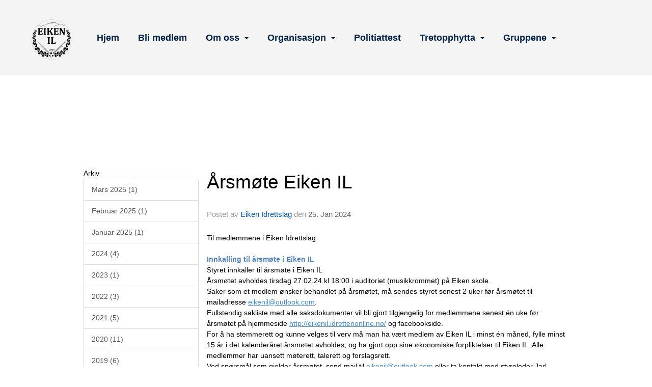

--- FILE ---
content_type: text/html
request_url: https://eikenil.idrettenonline.no/next/blog/post/228347/arsmote-eiken-il?ispage=false
body_size: 85624
content:

<!DOCTYPE html>
<html lang="no">
<head>
    <meta charset="utf-8" />
    <meta name="viewport" content="width=device-width, initial-scale=1.0" />
    
    <title>&#xC5;rsm&#xF8;te Eiken IL</title>
    <link rel="shortcut icon" href="/next/files/favicon/200000195/5526/2024/12/16/d5e0b233-5554-44d7-a05b-a098e3b12640.png" type="image/x-icon" />
<script>
    (function () {
        var site = {"site":{"siteId":5526,"nifOrgSyncActive":false,"orgId":24072,"federationId":0,"applicationId":200000195,"applicationLogo":"https://cdn-bloc.no/background/200000195/394/2018/10/9/idrettenonline-logo.png","siteProfileUserId":1103062122,"siteProfileUserName":"Eiken Idrettslag","sitename":"Eiken Idrettslag","domain":"eikenil.idrettenonline.no","mainSite":{"siteId":5526,"nifOrgSyncActive":false,"orgId":24072,"federationId":0,"applicationId":200000195,"applicationLogo":null,"siteProfileUserId":1103062122,"siteProfileUserName":"Eiken Idrettslag","sitename":"Eiken Idrettslag","domain":"eikenil.idrettenonline.no","mainSite":null}},"mininetwork":{"siteId":5526,"miniNetworkId":0,"miniNetworkTitle":"","domain":"eikenil.idrettenonline.no","userId":1103062122,"mainSiteId":0,"siteIdForMemberDetails":0,"siteIdForEconomy":0},"isoCode":"nb-no","updateTime":"2026-01-19T00:02:57.1513254+01:00","dateFormat":"dd.mm.yy","webApiEndpoint":"https://webapi.webfarm3.bloc.no"};
        var siteContext = {"site":{"siteId":5526,"nifOrgSyncActive":false,"orgId":24072,"federationId":0,"applicationId":200000195,"applicationLogo":"https://cdn-bloc.no/background/200000195/394/2018/10/9/idrettenonline-logo.png","siteProfileUserId":1103062122,"siteProfileUserName":"Eiken Idrettslag","sitename":"Eiken Idrettslag","domain":"eikenil.idrettenonline.no","mainSite":{"siteId":5526,"nifOrgSyncActive":false,"orgId":24072,"federationId":0,"applicationId":200000195,"applicationLogo":null,"siteProfileUserId":1103062122,"siteProfileUserName":"Eiken Idrettslag","sitename":"Eiken Idrettslag","domain":"eikenil.idrettenonline.no","mainSite":null}},"mininetwork":{"siteId":5526,"miniNetworkId":0,"miniNetworkTitle":"","domain":"eikenil.idrettenonline.no","userId":1103062122,"mainSiteId":0,"siteIdForMemberDetails":0,"siteIdForEconomy":0},"isoCode":"nb-no","updateTime":"2026-01-19T00:02:57.1513254+01:00","dateFormat":"dd.mm.yy","webApiEndpoint":"https://webapi.webfarm3.bloc.no"};
        var userContext = {"mainProfile":{"userId":0,"guid":"","username":"","firstname":"","lastname":"","sex":0,"image":"","profileTypeId":0,"ParentUserId":null,"isPrimaryAccount":false},"currentProfile":{"userId":0,"guid":"","username":"","firstname":"","lastname":"","sex":0,"image":"","profileTypeId":0,"ParentUserId":null,"isPrimaryAccount":false},"accountId":0,"email":"","isWebmaster":false,"isPublisher":false,"isDevAdmin":false,"isNetworkAdmin":false,"updateTime":"2026-01-19T00:02:57.1513672+01:00"};
        var themeCollectionContext = {"id":0,"name":null,"thumbnail":null,"header":{"id":0,"lastModified":"2024-12-16T11:21:47.2862084Z","title":null,"favIcon":"/next/files/favicon/200000195/5526/2024/12/16/d5e0b233-5554-44d7-a05b-a098e3b12640.png","siteId":0,"image":null,"updateTime":"0001-01-01T00:00:00","css":"","creator":null,"isPublic":false,"about":null},"logo":{"lastModified":"2024-12-16T12:03:11.1368982Z","fileName":"","uploadTime":"2023-01-26T13:39:12.1923377+01:00","imageWidth":959,"imageHeight":959,"logoTopPosition":0,"logoLeftPosition":0,"logoMarginBottom":0,"logoCustomWidth":0,"logoCustomHeight":0,"containerHeight":959,"containerWidth":984,"logoVisibility":"always","disabled":false,"wrapperWidth":"984px","wrapperBackgroundColor":"","url":"/","wrapperMarginLeft":"0px","wrapperMarginRight":"0px","wrapperMarginTop":"0px","wrapperMarginBottom":"0px","wrapperBackgroundImage":"","wrapperBackgroundThemePosition":"","wrapperBackgroundThemeRepeat":"","wrapperBackgroundThemeFixedImage":"","wrapperBackgroundThemeSize":""},"background":{"id":0,"lastModified":"2024-12-16T11:11:32.6198401Z","categoryId":0,"title":null,"backgroundThemefile":"","backgroundThemeRepeat":"no-repeat","backgroundThemeColor":"rgb(255, 255, 255)","backgroundThemeFixedImage":"scroll","backgroundThemePosition":"center top","backgroundThemeSize":"auto"},"widgetAppearance":{"id":0,"lastModified":"2024-12-16T11:11:34.5425538Z","name":null,"enableWidgetAppearanceBorderRadius":false,"contentBorderColor":"#ffffff","contentFontColor":"#000000","contentBorderWidth":"0","contentBgColor":"#ffffff","paddingTop":"0px","paddingBottom":"0px","paddingLeft":"0px","paddingRight":"0px","wbgcolor":"rgba(255, 255, 255, 0)","wBoxedBorderColor":"#e7e7e7","wHeaderBgColor":"rgba(255, 255, 255, 0)","wBaseFontColor":"rgb(22, 22, 29)","wHeaderFontColor":"#000000","wHeaderTextAlign":"left","wCornerRadius":"0px","contentBorderRadius":"0px","wHeaderFontSize":"15px","wHeaderFontWeight":"bold","wHeaderFontFamily":"","wHeaderLinkColor":"#0054a6","wHeaderPadding":"8px","headerPaddingTop":"8px","headerPaddingRight":"8px","headerPaddingBottom":"8px","headerPaddingLeft":"8px","wContentPadding":"10px","contentPaddingTop":"10px","contentPaddingBottom":"10px","contentPaddingLeft":"10px","contentPaddingRight":"10px","wBoxedBorderWidth":"0","wBoxedBorderStyle":"none","wHeaderBorderWidth":"0","wHeaderBorderStyle":"none","wHeaderBorderColor":"#e7e7e7","wContentBorderWidth":"0","wContentBorderStyle":"none","wContentBorderColor":"#e7e7e7","siteLinkColor":"#0054a6","siteLinkHoverColor":"#0054a6","siteLinkActiveColor":"#0054a6","siteLinkVisitedColor":"#0054a6"},"font":{"lastModified":"2024-12-16T11:11:34.9186753Z","headingTextTransform":"none","headingFontColor":"rgb(0, 33, 68)","baseFontStyle":"normal","baseFontSize":"18px","baseFontFamily":"'Poppins', sans-serif;","baseFontColor":"rgb(22, 22, 29)","baseFontWeigthForJson":"normal","headingFontFamilyJson":"'Poppins', sans-serif;","headingFontStyleJson":"normal","headingFontWeightJson":"700","fontLineHeightJson":"1.5","headingLineHeight":"1.3","headingLetterSpacing":"","baseFontLetterSpacing":"normal"},"form":{"lastModified":"2024-12-16T11:11:37.0227507Z","enableFormControlBorderRadius":false,"smallFormControlBorderRadius":"3px","defaultFormControlBorderRadius":"4px","largeFormControlBorderRadius":"6px"},"navigation":{"lastModified":"2025-03-14T11:05:11.7325233Z","templateId":0,"height":"","fontWeight":"700","borderRadius":"0px 0px 0px 0px","borderTopLeftRadius":"0px","borderTopRightRadius":"0px","borderBottomRightRadius":"0px","borderBottomLeftRadius":"0px","submenuWidth":"200px","navOutherWidth":"100%","navInnerWidth":"1170px","width":"","logoImage":"https://cdn-bloc.no/background/200000195/5526/2025/3/14/logo_removebg_preview.png","mobileLogoImage":"","logoImageHeight":"88px","placementPosition":"belowLogoContainer","paddingLeft":"0px","paddingRight":"0px","paddingTop":"24px","paddingBottom":"24px","marginLeft":"16px","marginRight":"16px","marginTop":"40px","marginBottom":"40px","navOuterMarginTop":"0px","navOuterMarginRight":"0px","navOuterMarginBottom":"0px","navOuterMarginLeft":"0px","color":"","background":"rgb(244, 244, 244)","border":"rgba(255, 255, 255, 0)","linkColor":"rgb(0, 33, 68)","linkHoverColor":"rgb(115, 136, 143)","linkHoverBackground":"rgba(255, 255, 255, 0)","linkActiveColor":"rgb(115, 136, 143)","linkActiveBackground":"rgba(255, 255, 255, 0)","linkDisabledColor":"","linkDisabledBackground":"","brandColor":"","brandHoverColor":"","brandHoverBackground":"","brandText":"","brandVisibility":"always","brandUrl":"","brandMargins":"30px 0px 30px 0px","mobileBrandMargins":"8px 8px 8px 8px","toggleHoverBackground":"","toggleIconBarBackground":"","toggleBorderColor":"","alwaysUseToggler":false,"borderWidth":"0px","fontFamily":"'Nunito Sans', sans-serif;","textTransform":"none","backgroundImage":"","fontSize":"18px","textAlignment":"center","stickyTop":false},"style":{"id":0,"lastModified":"2024-12-16T11:11:35.6015107Z","name":null,"sex0":"#41a3d5","sex1":"#0178cc","sex2":"#ea1291","borderRadiusBase":"4px","borderRadiusSmall":"3px","borderRadiusLarge":"6px","linkColor":"rgb(1, 120, 204)","linkHoverColor":"rgb(1, 120, 204)","linkActiveColor":"rgb(1, 120, 204)","linkVisitedColor":"rgb(1, 120, 204)"},"canvas":{"id":0,"lastModified":"2024-12-16T11:11:35.9593794Z","logoContainerSize":"984px","navContainerSize":"984px","contentSize":"1170px","contentBackgroundColor":"Transparent","contentMarginTop":"0px","contentMarginBottom":"0px","contentPaddingTop":"16px","contentPaddingBottom":"16px","contentPaddingLeft":"16px","contentPaddingRight":"16px","sectionPaddingTop":"16px","sectionPaddingBottom":"0px","sectionPaddingLeft":"16px","sectionPaddingRight":"16px","columnPaddingTop":"0px","columnPaddingBottom":"0px","columnPaddingLeft":"8","columnPaddingRight":"8","logoContainerFloat":"none","navContainerFloat":"none","contentFloat":"none"},"buttons":{"id":0,"lastModified":"2024-12-16T11:11:36.3167815Z","name":null,"defaultButtonBackgroundColor":"rgba(255, 255, 255, 0)","defaultButtonTextColor":"rgb(27, 99, 132)","defaultButtonBorderColor":"rgb(27, 99, 132)","primaryButtonBorderColor":"rgb(0, 33, 69)","primaryButtonBackgroundColor":"rgb(0, 33, 69)","primaryButtonTextColor":"#ffffff","dangerButtonBackgroundColor":"#d9534f","dangerButtonTextColor":"#ffffff","dangerButtonBorderColor":"#d43f3a","successButtonBackgroundColor":"#5cb85c","successButtonTextColor":"#ffffff","successButtonBorderColor":"#4cae4c","defaultButtonBorderWidth":"#1px","defaultButtonBorderRadius":"#4px","successButtonBorderRadius":"4px","successButtonBorderWidth":"1px","primaryButtonBorderRadius":"4px","primaryButtonBorderWidth":"1px","warningButtonBackgroundColor":"#f0ad4e","warningButtonBorderColor":"#eea236","warningButtonBorderRadius":"4px","warningButtonBorderWidth":"1px","warningButtonTextColor":"#ffffff","dangerButtonBorderRadius":"4px","dangerButtonBorderWidth":"1px","infoButtonBackgroundColor":"#5bc0de","infoButtonBorderColor":"#46b8da","infoButtonBorderRadius":"4px","infoButtonBorderWidth":"1px","infoButtonTextColor":"#ffffff"},"topbar":{"lastModified":"2024-12-16T11:11:36.6491258Z","topbarExtendedMenuJson":null,"topbarExtendedMenuIsEnabled":false,"topbarExtendedMenuTitle":null,"topbarTemplate":"Minimal","displayTopbarComponent":"true","displayLanguagePicker":false,"displaySignup":false,"displaySignin":true,"displaySearch":false,"displayFAQ":false,"displaySearchForAdministrators":true,"displayNetworkMenu":true,"displayPublishingToolV2":1,"displayPublishingTool":true,"displayMessageIcon":true,"displayAdminModusTool":true,"networkMenuTitle":"","logo":"","logoLink":"","faqLink":"/help/faq/overview","hideOnScroll":false,"backgroundColor":"#222222","backgroundHoverColor":"#2e2e2e","linkColor":"#9a9a9a","linkHoverColor":"#ffffff","borderColor":"#333"},"footer":{"id":0,"lastModified":"2024-12-16T11:12:21.5611574Z","name":null,"imagePath":null,"widgetPageFooterPageId":87054,"footerCode":"","footerPoweredByBloc":true,"footerLinkFontSize":"14px","footerLinkFontWeight":"bold","footerLinkColor":"white","footerPadding":"0","footerBackgroundColor":"Transparent","footerTextColor":"white"},"frontpage":{"type":1,"pageId":87050,"url":"/next/p/87050/hjem","newsFeedAsFrontpageForSignedInUsers":false},"settings":{"siteHasPOSModule":false,"siteHasWebsiteModule":true,"siteHasFileArchive":false,"siteHasEventModule":true,"siteHasStatsModule":true,"siteHasMemberAdministrationModule":true,"siteHasNewsletter":true,"siteHasBannerAdsFromNetwork":1,"websiteIsOnline":true,"googleTag":null,"googleAnalyticsTrackId":null,"googleAnalyticsTrackIdV4":null,"facebookPixelId":null,"twitterShareBtn":false,"noRobots":null,"robotTxtInfoSiteMapJson":"{\"siteMapForWidgetPages\":true,\"siteMapForEvents\":true,\"siteMapForClassifieds\":true,\"siteMapForBlogPosts\":true,\"siteMapForForum\":true,\"RobotsTxt\":\"\"}","signinRule_UrlToView":null,"paymentPackage":"Basic","signInRule_WhoCanSignIn":0,"signInRule_FacebookLogin":0,"signInRule_WithBankId":0,"signUpRule_WhoCanSignUp":1,"signupRule_SignupWithFacebook":0,"mainCompetitionId":0,"pluginNewsletterPopupIsActive":null},"bootstrap":{"screen_xs_min":"480px","screen_sm_min":"768px","screen_md_min":"992px","screen_lg_min":"1200px","screen_lg_max":"2048","screen_xs_max":"767px","screen_sm_max":"991px","screen_md_max":"1199px"},"localization":{"isocode":"nb-no","languageId":4,"googleTranslateISO":"no","winCode":"NO","macCode":"no_NB","htmlLang":"no","froalaLangCode":"nb","ll_CC":"nb_NO","backuplanguage":"en-us","languageName":"Norwegian","flag":"flags/no.gif","nativeName":"Bokmål","timeZone":"W. Europe Standard Time"},"customHTML":{"headHtml":"","bodyData":"","footerData":""},"websiteArticleSettings":{"displayRightColMyLastPost":true,"displayRightColArticleCategories":true,"displayRightColArticlePostSortedByYear":true}};

        function createProtectedProxy(obj) {
            return new Proxy(obj, {
                set(target, key, value) {
                    const error = new Error();
                    const stackTrace = error.stack || '';
                    console.warn(`Attempted to set ${key} to ${value}. Stack trace:\n${stackTrace}`);
                    return true;
                },
            });
        }

        window.safeProxy = new Proxy({
            Site: createProtectedProxy(site),
            SiteContext: createProtectedProxy(siteContext),
            UserContext: createProtectedProxy(userContext),
            ThemeCollectionContext: createProtectedProxy(themeCollectionContext)
        }, {
            set(target, key, value) {
                if (key === 'Site' || key === 'SiteContext' || key === 'UserContext' || key === 'ThemeCollectionContext') {
                    console.log(`Attempted to set ${key} to ${value}`);
                    return true;
                }
                target[key] = value;
                return true;
            },
        });

        window.Site = window.safeProxy.Site;
        window.SiteContext = window.safeProxy.SiteContext;
        window.UserContext = window.safeProxy.UserContext;
        window.ThemeCollectionContext = window.safeProxy.ThemeCollectionContext;
    })();
</script>

    <script>
        // Used to defer background-image in css
        window.onload = (e) => document.body.classList.add('loaded');
    </script>

    <script src="/next/js/vendors/jquery/jquery.min.js"></script>
    <script src="https://oldjs.bloc.net/scripts/bloc-primer.js"></script>



    <link rel="stylesheet" crossorigin="anonymous" href="https://vue.webfarm3.bloc.no/frontend/2.263.9/frontend.css">



<script type="module" crossorigin="anonymous" src="https://vue.webfarm3.bloc.no/frontend/2.263.9/index.js"></script>
    
    

	<link rel="canonical" href="https://eikenil.idrettenonline.no/next/blog/post/228347/arsmote-eiken-il" />
	<meta property="fb:app_id" content="377020078234768" />
	<meta property="og:type" content="article" />
	<meta property="og:url" content="https://eikenil.idrettenonline.no/next/blog/post/228347/arsmote-eiken-il" />
	<meta property="og:image:secure_url" content="https://cdn-bloc.no/blog/200000195/5526/2024/1/25/oip.jpg?maxwidth=1080&amp;q=90" />
	<meta property="og:image" content="https://cdn-bloc.no/blog/200000195/5526/2024/1/25/oip.jpg?maxwidth=1080&amp;q=90" />
	<meta property="og:image:height" content="1080" />
	<meta property="og:image:width" content="1080" />
	<meta property="og:title" content="&#xC5;rsm&#xF8;te Eiken IL" />

	<meta property="og:description" content="Til medlemmene i Eiken Idrettslag&#xA0;Innkalling til &#xE5;rsm&#xF8;te i Eiken IL Styret innkaller til &#xE5;rsm&#xF8;te i Eiken IL&#xC5;rsm&#xF8;tet avholdes tirsdag 27.02.24 kl 18:00 i auditoriet (musikkrommet) p..." />

	<meta property="og:site_name" content="Eiken Idrettslag" />
	<meta property="fb:admins" content="856635617,518553527" />


    
    

    
    

    
<meta name="robots" content="noindex" />







</head>
<body class="requires-bootstrap-css">
    <!-- FrontendBaseLayout-->

                
                <div id="logoWrapper" class="clearfix " >
                    <div id="logoContainer" style="max-height:959px;height:calc(97vw / NaN); position:relative; max-width: 100%; width:984px;">
                        <a id="logo" style="top:0px; left:0px;" class="md:absolute" href="/next/p/87050/hjem" title="Eiken Idrettslag">
					        
			    	    </a>
                    </div>
                </div>    <style>
        @media only screen and (min-width : 768px) {
            #logo {
                position: absolute;
            }
        }
        #logoWrapper {
            background-size: var(--theme-logo-wrapper-bg-size);
            background-color: var(--theme-logo-wrapper-bg-color);
            background-repeat: var(--theme-logo-wrapper-bg-repeat);
            background-position: var(--theme-logo-wrapper-bg-position);
            background-attachment: var(--theme-logo-wrapper-bg-attachment);
            width: calc(var(--theme-logo-wrapper-width) - var(--theme-logo-wrapper-margin-right) - var(--theme-logo-wrapper-margin-left));
            margin: var(--theme-logo-wrapper-margin-top) auto var(--theme-logo-wrapper-margin-bottom);
            float: var(--theme-logo-logo-container-float);
            max-width: 100%;
        }

        #logoContainer {
            width: 100%;
            margin: 0 auto;
            position: relative;
            overflow: hidden;
            max-width: var(--theme-logo-container-width);
        }

        #logo img {
            max-width: 100%;
        }
        /* Logo when mobile*/
        @media (max-width: 767px) {
            #logoContainer {
                height: auto !important;
            }
            #logo {
                padding-top: 0;
                position: static !important;
            }
            #logo img {
                height: auto !important;
            }
        }
    </style>
<style>

        .navbar-brand-image img {
            height:50px;
        }
            @media (max-width: 767px) {

                .navbar-brand-image img {
                    height:50px;
                }
            
            body { 
                padding-top:45px !important;
            }
                }
</style>
<style>
    .bloc-skip-nav-link {
            position: absolute;
            z-index: 99999999;
            left: 0px;
            top: 0px;
            text-decoration: underline;
            color: white !important;
            background-color: #000;
            padding: 0.75rem 1.5rem;
            border-bottom-right-radius: 0.5rem;
            transform: rotateY(90deg);
            transform-origin: left;
            transition: all .2s ease-in-out;
        }

        .bloc-skip-nav-link:focus {
            transform: rotateY(0deg);
            color: white;
            left: 2px;
            top: 2px;
            outline: 1px solid #fff;
            outline-offset: 2px;
            box-shadow: 0 0 0 2px #000, 0 0 0 3px #fff;
        }
        @media (prefers-reduced-motion: reduce) {
            .bloc-skip-nav-link {
                transition: none !important;
            }
        }
</style>

<style id="bloc-navbar-style">
	/*
        Navigation
        Variables needs to be placed on body tag, because we also use them in widgets.

        NB! Do not edit without making the same changes in
        Bloc.Vue\src\components\Theme\ThemeMainMenu.vue
    */
    body {

        /* Size */
        --theme-mainmenu-outer-width: 100%;
        --theme-mainmenu-outer-margin-top: 0px;
        --theme-mainmenu-outer-margin-bottom: 0px;
        --theme-mainmenu-inner-width: 1170px;

        /* Font */
        --theme-mainmenu-font-size: 18px;
        --theme-mainmenu-font-family: 'Nunito Sans', sans-serif;;
        --theme-mainmenu-font-weight: 700;
        --theme-mainmenu-text-transform: none;
        --theme-mainmenu-color: ;

        /* Background */
        --theme-mainmenu-background: rgb(244, 244, 244);

        /* Border */
        --theme-mainmenu-border: rgba(255, 255, 255, 0);
        --theme-mainmenu-border-radius: 0px 0px 0px 0px;
        --theme-mainmenu-border-top-left-radius: 0px;
        --theme-mainmenu-border-top-right-radius: 0px;
        --theme-mainmenu-border-bottom-right-radius: 0px;
        --theme-mainmenu-border-bottom-left-radius: 0px;
        --theme-mainmenu-border-width: 0px;

        /* Brand */
        --theme-mainmenu-brand-margins: 30px 0px 30px 0px;
        --theme-mainmenu-brand-hover-color: ;
        --theme-mainmenu-brand-hover-background: ;
        --theme-mainmenu-mobile-brand-margins: 8px 8px 8px 8px;

        /* Link */
        --theme-mainmenu-link-color: rgb(0, 33, 68);
        --theme-mainmenu-link-hover-color: rgb(115, 136, 143);
        --theme-mainmenu-link-hover-background: rgba(255, 255, 255, 0);
        --theme-mainmenu-link-active-color: rgb(115, 136, 143);
        --theme-mainmenu-link-active-background: rgba(255, 255, 255, 0);

        /* Toggle */
        --theme-mainmenu-toggle-border-color: ;
        --theme-mainmenu-toggle-hover-background: ;

        /* Padding */
        --theme-mainmenu-padding-top: 24px;
        --theme-mainmenu-padding-bottom: 24px;
        --theme-mainmenu-padding-left: 0px;
        --theme-mainmenu-padding-right: 0px;

        /* Margin */
        --theme-mainmenu-margin-top: 40px;
        --theme-mainmenu-margin-bottom: 40px;
        --theme-mainmenu-margin-left: 16px;
        --theme-mainmenu-margin-right: 16px;
        /* Submenu */
        --theme-mainmenu-submenu-width: 200px;

        /* Logo */
        --theme-mainmenu-logo-height: 88px;
        --theme-mainmenu-toggle-icon-bar-background: ;
    }


    .navContainer {
        margin-top: var(--theme-mainmenu-outer-margin-top);
        margin-bottom: var(--theme-mainmenu-outer-margin-bottom);
        font-size: var(--theme-mainmenu-font-size, inherit);
		width: var(--theme-mainmenu-outer-width, 984px);
		max-width:100%;
    }
	/* Navbar */
    .bloc-navbar {
		font-family: var(--theme-mainmenu-font-family, inherit) !important;
		background-image: var(--theme-mainmenu-background-image, none);
        background-color: var(--theme-mainmenu-background);
		text-transform: var(--theme-mainmenu-text-transform, normal);
        font-weight: var(--theme-mainmenu-font-weight, normal);
        border-color: var(--theme-mainmenu-border);
        border-width: var(--theme-mainmenu-border-width);
    }
    .bloc-navbar .container-fluid {
        /* todo: add the default value for container-fluid or canvas here. */
        width:var(--theme-mainmenu-inner-width, 984px);
		max-width:100%;
    }


	/* Brand */

    .bloc-navbar .navbar-brand img {
        margin:8px;
        border-radius:2px;
        height:32px;
        max-height:32px;
    }
@media only screen and (max-width: 767px) {.bloc-navbar .navbar-brand {height: auto;} .bloc-navbar .navbar-brand img {margin: var(--theme-mainmenu-mobile-brand-margins);height:50px;max-height:50px;}}

	@media only screen and (min-width: 768px) {.bloc-navbar .navbar-brand img {margin: var(--theme-mainmenu-brand-margins);height: var(--theme-mainmenu-logo-height); max-height:none;}}
    .bloc-navbar .gtranslate_menu_class {
        float: right;
        padding-left: var(--theme-mainmenu-padding-left);
        padding-right: var(--theme-mainmenu-padding-right);
        padding-top: var(--theme-mainmenu-padding-top);
        padding-bottom: var(--theme-mainmenu-padding-bottom);
        margin-left: var(--theme-mainmenu-margin-left);
        margin-right: var(--theme-mainmenu-margin-right);
        margin-top: var(--theme-mainmenu-margin-top);
        margin-bottom: var(--theme-mainmenu-margin-bottom);
    }
	.bloc-navbar .navbar-brand:hover,
	.bloc-navbar .navbar-brand:focus {
		color:var(--theme-mainmenu-brand-hover-color);
		background-color: var(--theme-mainmenu-brand-hover-background);
	}
	/* Text */
	.bloc-navbar .navbar-text {
		color: var(--theme-mainmenu-color);
	}
    .bloc-navbar .navbar-brand.navbar-brand-image,
    .bloc-navbar .navbar-brand.navbar-brand-image:focus,
    .bloc-navbar .navbar-brand.navbar-brand-image:active,
    .bloc-navbar .navbar-brand.navbar-brand-image:hover{
        height:auto;
        background-color:transparent;
    }

	/* Navbar links */
	.bloc-navbar .navbar-nav > li > a,
    .bloc-navbar .navbar-brand {
		color: var(--theme-mainmenu-link-color);
        font-weight:var(--theme-mainmenu-font-weight);
	}
	.bloc-navbar .navbar-nav > li > a:hover,
	.bloc-navbar .navbar-nav > li > a:focus,
    .bloc-navbar .navbar-brand:hover,
    .bloc-navbar .navbar-brand:focus {
		color: var(--theme-mainmenu-link-hover-color);
		background-color: var(--theme-mainmenu-link-hover-background);
	}
	.bloc-navbar .navbar-nav > .active > a,
	.bloc-navbar .navbar-nav > .active > a:hover,
	.bloc-navbar .navbar-nav > .active > a:focus,
    .bloc-navbar .navbar-brand:active,
    .bloc-navbar .navbar-brand:hover,
    .bloc-navbar .navbar-brand:focus {
		color: var(--theme-mainmenu-link-active-color);
		background-color: var(--theme-mainmenu-link-active-background);
	}
	.bloc-navbar .navbar-nav > .open > a,
	.bloc-navbar .navbar-nav > .open > a:hover,
    .bloc-navbar .navbar-nav > .open > a:focus {
        background-color: var(--theme-mainmenu-link-active-background);
        color:var(--theme-mainmenu-link-active-color) !important;
    }
	/* Navbar Toggle */
	.bloc-navbar .navbar-toggle {
		border-color: var(--theme-mainmenu-link-color);
	}
	.bloc-navbar .navbar-toggle:hover,
	.bloc-navbar .navbar-toggle:focus {
        border-color: var(--theme-mainmenu-link-hover-color);
		background-color: var(--theme-mainmenu-link-hover-background);
	}
	.bloc-navbar .navbar-toggle .icon-bar {
		background-color: var(--theme-mainmenu-link-color);
	}
    .bloc-navbar .navbar-toggle:hover .icon-bar,
    .bloc-navbar .navbar-toggle:focus .icon-bar {
		background-color: var(--theme-mainmenu-link-hover-color);
	}
	/* Navbar Collapsable */
	.bloc-navbar .navbar-collapse,
	.bloc-navbar .navbar-form {
		border-color: var(--theme-mainmenu-border);
	}
	.bloc-navbar .navbar-collapse {
		max-height:none;
	}
	/* Navbar Link (not used in main menu ) */
	.bloc-navbar .navbar-link {
		color: var(--theme-mainmenu-link-color);
	}
	.bloc-navbar .navbar-link:hover {
		color: var(--theme-mainmenu-link-hover-color);
	}
	/* Dropdowns */
	.bloc-navbar .dropdown-menu {
		color: var(--theme-mainmenu-color) !important;
		background-color: var(--theme-mainmenu-background);
        border-top:0;
	}
	.bloc-navbar .dropdown-menu > li > a {
		color: var(--theme-mainmenu-link-color);
	}
	.bloc-navbar .dropdown-menu > li > a:hover,
	.bloc-navbar .dropdown-menu > li > a:focus {
		color: var(--theme-mainmenu-link-hover-color);
		background-color: var(--theme-mainmenu-link-hover-background);
	}
	.bloc-navbar .navbar-nav .open .dropdown-menu > .active > a,
	.bloc-navbar .navbar-nav .open .dropdown-menu > .active > a:hover,
	.bloc-navbar .navbar-nav .open .dropdown-menu > .active > a:focus {
		color: var(--theme-mainmenu-link-active-color);
		background-color: var(--theme-mainmenu-link-active-background);
	}
	.bloc-navbar .has-link > a.caret-trigger {
		padding-left: 0;
	}
    .bloc-navbar b.caret {
		margin-left:10px;
	}
    .bloc-navbar .fa.fa-plus {
		line-height:20px;
	}

	#toggle-mobile-menu {
		display: none;
	}

	/* TABS AND DESKTOP ONLY */
	@media (min-width: 768px) {

        .bloc-navbar {
            border-top-left-radius: var(--theme-mainmenu-border-top-left-radius);
            border-top-right-radius: var(--theme-mainmenu-border-top-right-radius);
            border-bottom-right-radius: var(--theme-mainmenu-border-bottom-right-radius);
            border-bottom-left-radius: var(--theme-mainmenu-border-bottom-left-radius);
		}
        .bloc-navbar .navbar-brand img {
            border-top-left-radius: var(--theme-mainmenu-border-radius);
            border-bottom-left-radius: var(--theme-mainmenu-border-radius);
        }
		.bloc-navbar {
			min-height:0 !important;
		}
        .bloc-navbar .navbar-header > a.navbar-brand {
				padding-top:var(--theme-mainmenu-padding-top);

				padding-bottom:var(--theme-mainmenu-padding-bottom);
        }
		.bloc-navbar .navbar-nav > li > a {
			color: rgb(0, 33, 68);
				padding-left:var(--theme-mainmenu-padding-left);

				padding-right:var(--theme-mainmenu-padding-right);

				padding-top:var(--theme-mainmenu-padding-top);


				padding-bottom:var(--theme-mainmenu-padding-bottom);



				margin-left:var(--theme-mainmenu-margin-left);


				margin-right:var(--theme-mainmenu-margin-right);

				margin-top:var(--theme-mainmenu-margin-top);

				margin-bottom:var(--theme-mainmenu-margin-bottom);


		}

		.bloc-navbar .navbar-nav .open .dropdown-menu {
			float: right;
            min-width:var(--theme-mainmenu-submenu-width) !important;
		}

		.bloc-navbar .navbar-nav .dropdown-submenu > a:hover:after {
			border-left-color: var(--theme-link-active-color);
		}

		.bloc-navbar .navbar-nav > li.has-link > a,
		.bloc-navbar .navbar-nav > li > a.dropdown-toggle {
			float: left;
		}

		.bloc-navbar .navbar-nav i.fa {
			display: none; /* display none here will hide fa-icons */
		}
        .bloc-navbar .navbar-nav > li > a > i.fa {
			display: inline-block;
		}

		.bloc-navbar .has-link .dropdown-menu {
			right: 0;
			left:auto;
		}

		/* Sub-Submenus */
		.bloc-navbar .dropdown-submenu .dropdown-menu{
			left: 100%;
		}

        .bloc-navbar .navbar-nav.navbar-right > li:last-child .dropdown-submenu .dropdown-menu{
            right: 100%;
            left: auto;
        }

        /* Center align menu */
			.bloc-navbar .navbar-nav { width: 100%;text-align: center; }.bloc-navbar .navbar-brand { position:absolute; }




			.bloc-navbar .navbar-nav > li {float: none;display: inline-block;}.bloc-navbar .navbar-nav > li > a.dropdown-toggle {float:none;}.bloc-navbar .navbar .navbar-collapse {text-align: center;}.bloc-navbar .navbar .dropdown-menu{text-align:left; }


	}

    /*
    MOBILE ONLY
	*/

	@media (max-width: 767px) {
        #navContainer .navbar-header {
            display: grid;
            align-items: stretch;
grid-template-columns: 0 min-content auto minmax(min-content, 15%) 0;
        }
        #toggle-mobile-menu {
            display: grid;
            place-items: center;
margin: 0.25rem 0.25rem 0.25rem 1rem;
			color: var(--theme-mainmenu-link-color, var(--theme-link-color, #00F));
        }
            #toggle-mobile-menu:hover {
                color: var(--theme-mainmenu-link-hover-color);
                background-color: var(--theme-mainmenu-link-hover-background);
            }


            /*#toggle-mobile-menu:focus-visible {
                outline: 5px auto -webkit-focus-ring-color;
                outline-offset: -2px;
                box-shadow: 0 0 0 2px var(--theme-link-color), 0 0 0 3px white;
                border-radius: 3px;
            }*/
            #navContainer a.navbar-brand-image {
            margin-right: 2rem;
			margin: 0.25rem 1rem 0.25rem 0.25rem;
        }
        #bloc-navbar-main {
            font-size: 120%;
            display: none;
            position: absolute;
            left: 0;
            width: 100%;
            overflow-y: auto;
            scrollbar-gutter: stable;
            z-index: 1020;
            max-height: calc(100vh - var(--mobile-menu-height, 100px));
            background-color: var(--theme-mainmenu-background);
            margin: 0 !important;
            border-bottom: 2px solid rgba(0, 0, 0, 0.22);
        }
            #bloc-navbar-main::-webkit-scrollbar {
                width: 0;
            }
            #bloc-navbar-main ul.navbar-nav {
				width:100%;
                padding-bottom: 4px;
                margin: 0 !important;
            }
                #bloc-navbar-main ul.navbar-nav > li {
                    border-top-color: rgba(0, 0, 0, 0.22);
					border-top-width: 1px;
                    border-top-style: solid;
                }
                    #bloc-navbar-main ul.navbar-nav > li > a {
                        display: flex;
                        justify-content: space-between;
                        align-items: center;
                        padding: 1.5rem 1rem;
                    }
                        #bloc-navbar-main ul.navbar-nav > li > a > i {
                            margin-top: -1rem;
                            margin-bottom: -1rem;
                        }
        .bloc-navbar .navbar-nav .open .dropdown-menu > li > a {
			color: var(--theme-mainmenu-link-color);
		}

		.bloc-navbar .navbar-nav .open .dropdown-menu > li > a:hover,
		.bloc-navbar .navbar-nav .open .dropdown-menu > li > a:focus {
			color: var(--theme-mainmenu-link-hover-color:);
		}

		.bloc-navbar .navbar-nav .dropdown-submenu > a:hover:after {
			border-top-color: var(--theme-mainmenu-link-active-color);
		}

		.bloc-navbar b.caret {
			display: none;
		}

		.bloc-navbar .navbar-nav .dropdown-submenu > a:after {
			display: none;
		}

		.bloc-navbar .has-link > a.caret-trigger {
			padding-left: 0;
			position: absolute;
			right: 0;
			top: 0;
		}

		.bloc-navbar .has-link > a > i.fa {
			display: none;
		}

		.bloc-navbar .has-link > .caret-trigger > i.fa {
			display: block;
		}

        /*
          Hide the [+] icon on items with sub-sub for mobile view
          Add indent on the sub-sub menu
        */


        .bloc-navbar .menu-depth-0.open .menu-depth-1 ul {
          display:block !important;
        }
        .bloc-navbar .menu-depth-1 .dropdown-toggle i,
        .bloc-navbar .menu-depth-1 .dropdown-toggle b{
          display:none !important;
        }

		.bloc-navbar .menu-depth-0 .dropdown-menu li a {
			padding-left:20px !important;
		}
		.bloc-navbar .menu-depth-1 .dropdown-menu li a {
			padding-left:40px !important;
		}
		.bloc-navbar .menu-depth-1 .dropdown-menu li a:before{
			content:'•  ';
		}
		.bloc-navbar .menu-depth-2 .dropdown-menu li a {
			padding-left:60px !important;
		}
		.bloc-navbar .menu-depth-3 .dropdown-menu li a {
			padding-left:90px !important;
		}
	}
</style>
<script>
	(function () {
		function isChildOf(child, parent) {
			if (parent === null)
				return false;
			let node = child.node;
			while (node !== null) {
                if (node === parent) {
                    return true;
                }
                node = node.parentNode;
			}
			return false;
		}

		function debounce(func, wait) {
			let timeout;
			return function (...args) {
				clearTimeout(timeout);
				timeout = setTimeout(() => func.apply(this, args), wait);
			};
		}

		function updateMenuVariable() {
			const poweredByHeight = document.getElementById('poweredBy')?.clientHeight ?? 0;
			const topbarHeight = document.querySelector('nav.navbar.navbar-minimal')?.clientHeight ?? 0;
			const otherTopbarHeight = document.querySelector('nav.navbar.navbar-default')?.clientHeight ?? 0;
			const navbarHeaderHeight = document.getElementById('navContainer')?.querySelector('.navbar-header')?.clientHeight ?? 0;
			const logoContainerHeight = document.getElementById('logoWrapper')?.clientHeight ?? 0;

			const newValue = poweredByHeight + topbarHeight + (navbarHeaderHeight*2) + logoContainerHeight + otherTopbarHeight;

			document.body.style.setProperty('--mobile-menu-height', `${newValue}px`);
		}

		const debouncedUpdateMenuVariable = debounce(updateMenuVariable, 50);

		const resizeObserver = new ResizeObserver((entries) => {
			for (let entry of entries) {
				if (entry.target === document.body) {
					debouncedUpdateMenuVariable();
				}
			}
		});

		resizeObserver.observe(document.body);

		const mutationObserver = new MutationObserver((mutations) => {
			// Filter out mutations caused by changes to the style element
			if (!mutations.some(mutation => mutation.target.id === 'bloc-navbar-style')) {
				debouncedUpdateMenuVariable();
			}
		});

		mutationObserver.observe(document.body, {
			childList: true,
			subtree: true,
		});

		window.addEventListener('resize', debouncedUpdateMenuVariable);

		function toggleBlocMobileMenu(ev) {
			ev.stopPropagation();
			const toggleBtnIcon = document.getElementById('toggle-mobile-menu').querySelector('span.fa');
			const navbarContent = document.getElementById('bloc-navbar-main');
			const mainContent = document.querySelector('main#content');
			const footerContent = document.querySelector('footer');

			if (navbarContent.style.display === 'block') {
				navbarContent.removeAttribute('style');
				document.body.style.overflow = '';

				
				toggleBtnIcon.classList.add('fa-bars');
				toggleBtnIcon.classList.remove('fa-times')

				// Remove event listeners if present
				mainContent.removeEventListener('click', toggleBlocMobileMenu);
				footerContent?.removeEventListener('click', toggleBlocMobileMenu);
			} else {
				// Open menu (remove scrolling on elements behind the menu)
				document.body.style.overflow = 'hidden';
				navbarContent.style.display = 'block';

				// Toggle the icon to open state
				toggleBtnIcon.classList.add('fa-times');
				toggleBtnIcon.classList.remove('fa-bars')

				navbarContent.getClientRects

				// Make sure the user is fully scrolled up to the menu
				const menuContainer = document.getElementById('navContainer');
				const menuContainerPos = menuContainer.getClientRects()[0]?.top ?? 0;

				// Topbar will be in the way
				const topbarHeight = document.querySelector('nav.navbar.navbar-minimal')?.clientHeight ?? 0;
				const otherTopbarHeight = document.querySelector('nav.navbar.navbar-default')?.clientHeight ?? 0;
				// Logo too, if it's in use
				const logoContainerHeight = document.getElementById('logoWrapper')?.clientHeight ?? 0;

				window.scrollTo(0, menuContainerPos - topbarHeight - otherTopbarHeight - logoContainerHeight);
				
				// Clicking on mainContent or footer should close the menu, but not on the first click (if the menu is in widget, ie. inside mainContent)
				if (!isChildOf(navbarContent, mainContent))
					mainContent.addEventListener('click', toggleBlocMobileMenu, { once: true });
				if (!isChildOf(navbarContent, footerContent))
					footerContent?.addEventListener('click', toggleBlocMobileMenu, { once: true });
			}
		}

		document.addEventListener('DOMContentLoaded', () => {
			console.log('attaching.');
            const toggleMobileMenu = document.getElementById('toggle-mobile-menu');
			if (toggleMobileMenu) {
				// Make sure we don't double-attach
				toggleMobileMenu.removeEventListener('click', toggleBlocMobileMenu);
				toggleMobileMenu.addEventListener('click', toggleBlocMobileMenu);
            }
        });
	})();

</script>
<div id="navContainer" class="navContainer" style="display:block;">
    <a class="bloc-skip-nav-link" href="#bloc-skip-nav">Hopp til sideinnhold</a>
	<nav class="bloc-navbar navbar " role="navigation" style="margin-bottom: 0;">
		<div class="container-fluid">
			<div class="navbar-header">
                        <a 
                            class="navbar-brand nopadding !p-0 navbar-brand-image "
                            href="/">
                            
                    <img  src="https://cdn-bloc.no/background/200000195/5526/2025/3/14/logo_removebg_preview.png?maxwidth=600&height=176&quality=90&scale=both" 
                        width=""
                        height="176"
                        data-src="https://cdn-bloc.no/background/200000195/5526/2025/3/14/logo_removebg_preview.png?maxwidth=600&height=176&quality=90&scale=both|https://cdn-bloc.no/background/200000195/5526/2025/3/14/logo_removebg_preview.png?maxwidth=1200&height=352&quality=90&scale=both" 
                        data-src-medium="https://cdn-bloc.no/background/200000195/5526/2025/3/14/logo_removebg_preview.png?maxwidth=600&height=176&quality=90&scale=both|https://cdn-bloc.no/background/200000195/5526/2025/3/14/logo_removebg_preview.png?maxwidth=1200&height=352&quality=90&scale=both" 
                        data-src-small="https://cdn-bloc.no/background/200000195/5526/2025/3/14/logo_removebg_preview.png?maxwidth=600&height=176&quality=90&scale=both|https://cdn-bloc.no/background/200000195/5526/2025/3/14/logo_removebg_preview.png?maxwidth=1200&height=352&quality=90&scale=both" 
                        data-original-image="https://cdn-bloc.no/background/200000195/5526/2025/3/14/logo_removebg_preview.png" 
                         title='Menu logo' style='max-width: none;' />
                    

                        </a>
                    <span></span>
                    <a id="toggle-mobile-menu" tabindex="0" role="button" class="btn" onkeypress="if (event.keyCode == 13 || event.key == ' ' || event.code == 'Space') { { this.click(); return false; }}">
                        <span class="sr-only">
                            Veksle navigasjon
                        </span>
                        <span class="fa fa-bars fa-2x"></span>
                    </a>
			</div>
			<div id="bloc-navbar-main">
                <ul class="nav navbar-nav ">
                    
								<li  data-menuId="125717">
									<a href="/next/p/87050/hjem" target="">Hjem</a>
								</li>
								<li  data-menuId="125729">
									<a href="/next/p/55941/bli-medlem" target="">Bli medlem</a>
								</li>
								            <li class="dropdown  menu-depth-0" data-menuId="125718">
									            <a class="dropdown-toggle caret-trigger" data-toggle="dropdown" tabindex="0" onkeypress="if (event.keyCode == 13 || event.key == ' ' || event.code == 'Space') { { this.click(); return false; }}" >Om oss<b class="caret hidden-xs"></b><i class="fa visible-xs fa-angle-down fa-2x pull-right"></i></a><ul class='dropdown-menu'>
								<li  data-menuId="125741">
									<a href="/next/p/55315/historie" target="">Historie</a>
								</li>
								<li  data-menuId="125725">
									<a href="/next/p/64914/styret-eil" target="">Styret EIL</a>
								</li>
								<li  data-menuId="125724">
									<a href="/next/p/64945/styrets-rom-(lukket-gruppe)" target="">Styrets rom (lukket gruppe)</a>
								</li></ul>
								            </li>
								            <li class="dropdown  menu-depth-0" data-menuId="125719">
									            <a class="dropdown-toggle caret-trigger" data-toggle="dropdown" tabindex="0" onkeypress="if (event.keyCode == 13 || event.key == ' ' || event.code == 'Space') { { this.click(); return false; }}" >Organisasjon<b class="caret hidden-xs"></b><i class="fa visible-xs fa-angle-down fa-2x pull-right"></i></a><ul class='dropdown-menu'>
								<li  data-menuId="125723">
									<a href="/next/p/67894/drift--og-vedlikeholdsplan" target="">Drift- og vedlikeholdsplan</a>
								</li>
								<li  data-menuId="125728">
									<a href="/next/p/56148/arshjul" target="">Årshjul</a>
								</li>
								<li  data-menuId="125731">
									<a href="/next/p/55330/organisasjonskart" target="">Organisasjonskart</a>
								</li>
								<li  data-menuId="125732">
									<a href="/next/p/55329/lov" target="">Lov</a>
								</li>
								<li  data-menuId="125740">
									<a href="/next/p/55314/referat" target="">Referat</a>
								</li>
								<li  data-menuId="125743">
									<a href="/next/p/55318/klubbhandbok" target="">Klubbhåndbok</a>
								</li></ul>
								            </li>
								<li  data-menuId="125736">
									<a href="/next/p/55321/politiattest" target="">Politiattest</a>
								</li>
								            <li class="dropdown  menu-depth-0" data-menuId="125721">
									            <a class="dropdown-toggle caret-trigger" data-toggle="dropdown" tabindex="0" onkeypress="if (event.keyCode == 13 || event.key == ' ' || event.code == 'Space') { { this.click(); return false; }}" >Tretopphytta<b class="caret hidden-xs"></b><i class="fa visible-xs fa-angle-down fa-2x pull-right"></i></a><ul class='dropdown-menu'>
								<li  data-menuId="125738">
									<a href="/next/p/46268/informasjon-og-booking-av-tretopphytte" target="">Informasjon og booking av tretopphytte</a>
								</li></ul>
								            </li>
								            <li class="dropdown  menu-depth-0" data-menuId="125722">
									            <a class="dropdown-toggle caret-trigger" data-toggle="dropdown" tabindex="0" onkeypress="if (event.keyCode == 13 || event.key == ' ' || event.code == 'Space') { { this.click(); return false; }}" >Gruppene<b class="caret hidden-xs"></b><i class="fa visible-xs fa-angle-down fa-2x pull-right"></i></a><ul class='dropdown-menu'>
								<li  data-menuId="125726">
									<a href="/next/p/62205/aerobic" target="">Aerobic</a>
								</li>
								<li  data-menuId="125730">
									<a href="/next/p/55348/barneidretten" target="">Barneidretten</a>
								</li>
								<li  data-menuId="125733">
									<a href="/next/p/55327/skigruppa" target="">Skigruppa</a>
								</li>
								<li  data-menuId="125734">
									<a href="/next/p/55325/fotball" target="">Fotball</a>
								</li>
								<li  data-menuId="125735">
									<a href="/next/p/55323/tur-og-trim" target="">Tur og Trim</a>
								</li></ul>
								            </li>
                </ul>
			</div>
		</div>
	</nav>
</div>
<script src="https://www.bloc.net/next/js/mainmenu.js?v-2026119"  ></script>
        <div class="clearfix"></div>


    
    <div id="app" data-props='{"scope":"","bot":false,"showHeader":false}'></div>
    <main id="content" class="canvas-staticpage">
    <a name="bloc-skip-nav" style="position: absolute; scroll-margin-top: 70px;"></a>
    <div class="layout-canvas">
        



	<div id="vue-widget-profile-header" class="mb-4"
	data-vue-widget-name="ProfileHeader" data-props='{
	"guid": "6ba8f36e-3354-4bf9-9c38-c1cef3970ce6",
	"userId": 1103062122,
	"username": "Eiken Idrettslag",
	"profileImage": "",
	"tileId": 6
	}' style="min-height: 150px;">
	</div>





<div class="row">

		<div class="col-sm-3">





					<div>



<div class="w">
    <div class="wHeader boxed">
        <h2>Arkiv</h2>
    </div>
  
    <div class="list-group">
        
                <a class="list-group-item" href="/next/blog/1103062122/eiken-idrettslag?year=2025&month=3">
                    Mars 2025 (1)
                </a>
                <a class="list-group-item" href="/next/blog/1103062122/eiken-idrettslag?year=2025&month=2">
                    Februar 2025 (1)
                </a>
                <a class="list-group-item" href="/next/blog/1103062122/eiken-idrettslag?year=2025&month=1">
                    Januar 2025 (1)
                </a>
                <a class="list-group-item" href="/next/blog/1103062122/eiken-idrettslag?year=2024&month=0">
                    2024 (4)
                </a>
                <a class="list-group-item" href="/next/blog/1103062122/eiken-idrettslag?year=2023&month=0">
                    2023 (1)
                </a>
                <a class="list-group-item" href="/next/blog/1103062122/eiken-idrettslag?year=2022&month=0">
                    2022 (3)
                </a>
                <a class="list-group-item" href="/next/blog/1103062122/eiken-idrettslag?year=2021&month=0">
                    2021 (5)
                </a>
                <a class="list-group-item" href="/next/blog/1103062122/eiken-idrettslag?year=2020&month=0">
                    2020 (11)
                </a>
                <a class="list-group-item" href="/next/blog/1103062122/eiken-idrettslag?year=2019&month=0">
                    2019 (6)
                </a>
        
    </div>
</div>



					</div>


		</div>


	<div class="col-sm-9">

		
				<h1 class="blog-title">
					<a href="/next/blog/post/228347/arsmote-eiken-il?ispage=true">Årsmøte Eiken IL</a>
				</h1>
				<p class="blog-by">
					Postet av 
					<a href="/next/profile/1103062122/eiken-idrettslag">Eiken Idrettslag</a> 
					den 
					<span class="date">25. Jan 2024</span>
				</p>
			







		<div class="blog-entry fr-view">
			<p id="isPasted">Til medlemmene i Eiken Idrettslag</p><p>&nbsp;</p><p><strong><span style="color: rgb(79, 129, 189);">Innkalling til &aring;rsm&oslash;te i Eiken IL </span></strong></p><p>Styret innkaller til &aring;rsm&oslash;te i Eiken IL</p><p>&Aring;rsm&oslash;tet avholdes tirsdag 27.02.24 kl 18:00 i auditoriet (musikkrommet) p&aring; Eiken skole.</p><p>Saker som et medlem &oslash;nsker behandlet p&aring; &aring;rsm&oslash;tet, m&aring; sendes styret senest 2 uker f&oslash;r &aring;rsm&oslash;tet til mailadresse <a href="mailto:eikenil@outlook.com">eikenil@outlook.com</a>.</p><p>Fullstendig sakliste med alle saksdokumenter vil bli gjort tilgjengelig for medlemmene senest &eacute;n uke f&oslash;r &aring;rsm&oslash;tet p&aring; hjemmeside <a href="http://eikenil.idrettenonline.no/">http://eikenil.idrettenonline.no/</a> og facebookside.</p><p>For &aring; ha stemmerett og kunne velges til verv m&aring; man ha v&aelig;rt medlem av Eiken IL i minst &eacute;n m&aring;ned, fylle minst 15 &aring;r i det kalender&aring;ret &aring;rsm&oslash;tet avholdes, og ha gjort opp sine &oslash;konomiske forpliktelser til Eiken IL. Alle medlemmer har uansett m&oslash;terett, talerett og forslagsrett.</p><p>Ved sp&oslash;rsm&aring;l som gjelder &aring;rsm&oslash;tet, send mail til <a href="mailto:eikenil@outlook.com">eikenil@outlook.com</a> eller ta kontakt med styreleder Jarl Werdal p&aring; tlf 472 85 290.</p><p><br>Velkommen til &aring;rsm&oslash;te!</p><p>Med vennlig hilsen</p>
			<div class="clearfix"></div>

		</div>


		<script>
			jQuery(function ($) {
			renderEmbed($('.blog-entry'));
			});
		</script>
		<!-- Customer BEST Nordstrand does not want social stuffs on their blogposts -->
			<hr />









<div class="pull-right" style="width:100px;">
	<div class="fb-share-button" data-href="http://eikenil.idrettenonline.no//next/blog/post/228347/arsmote-eiken-il" data-layout="button_count" data-size="small">
        
        <a target="_blank" href="https://www.facebook.com/dialog/share?app_id=377020078234768&display=popup&href=http%3A%2F%2Feikenil.idrettenonline.no%2F%2Fnext%2Fblog%2Fpost%2F228347%2Farsmote-eiken-il" class="fb-xfbml-parse-ignore">
            Del
        </a>
	</div>
</div>
<div class="clearfix"></div>









<div class="clearfix"></div>



<h3>Kommentarer</h3>


<ul class="media-list">
</ul>



    <p><b>Logg inn for å skrive en kommentar.</b></p>


	</div>

	

	

</div>


    </div>
</main>

  




    
        <footer>
            



<style>
                    #layout-wrapper-220600 {
                        width:100%;
                        margin:0 auto; 
                        max-width: 100%;
                        
                    }
                    #layout-wrapper-220600 .layout-wrapper-background {
                        background-color:rgb(54, 89, 163); 
                        
                    }</style>    <div id="layout-wrapper-220600" class="layout-canvas clearfix">

        <div class="layout-wrapper-background" ></div>
        
        
                <style>
                    #layout-220600 {
                        position:relative; 
                        clear:both; 
                        padding-top:40px;
                        padding-right:8px;
                        padding-bottom:0px;
                        padding-left:8px;
                        width:1170px;
                        max-width:100%;
                    } 
                    
                </style>
        <div 
            id="layout-220600" 
            class="row row-layout section-vertical-align-top 
            " 
            data-container-id="220600" 
            data-test="Sandwich" 
            data-page-id="87054">


            <style>
                #layout-220600-col-1 { 
                    padding-left:8px;
                    padding-right:8px;
                    padding-top:0px;
                    padding-bottom:0px;
                }
                
            </style>                <div 
                    id="layout-220600-col-1" 
                    class='ui-layout-col col-vertical-align-top col-xs-12 col-sm-6' 
                    data-col-size='6' 
                    data-column='1' 
                    data-container-id='220600' 
                    data-colwidth='561'>

                    <!-- Widget container -->
                    <div 
                        class='widgets-container' 
                        data-column="1" 
                        data-container-id="220600" 
                        data-colwidth="561">
                        <!-- Widget Loop -->
                            <div 
                                id="widget-625062" 
                                class="widget-container" 
                                data-container-id="220600" 
                                data-widget-id="625062" 
                                data-page-id="87054">
                                <style>
                                    
                        #widget-625062 {
                            margin-bottom:16px;
                        }
                    
                            #widget-625062 .w {
                                background-color:rgba(255, 255, 255, 0);
                            }
                        
                        #widget-625062 {
                            
                            
                            
                            
                        }
                        #widget-625062 .w {
                            
                            
                            
                            
                            
                            background-color:rgba(255, 255, 255, 0);
                            background-size:auto;
                        }
                        /* Mobile screens (0px - 768px) */
                        #widget-625062 .w {
                             
                        }
                        /* Mobile screens retina */
                        @media
                        only screen and (-webkit-min-device-pixel-ratio: 2),
                        only screen and (   min--moz-device-pixel-ratio: 2),
                        only screen and (     -o-min-device-pixel-ratio: 2/1),
                        only screen and (        min-device-pixel-ratio: 2),
                        only screen and (                min-resolution: 192dpi),
                        only screen and (                min-resolution: 2dppx)   { 
                            .loaded #widget-625062 .w {
                                  
                            }
                        }
                        /* Tablets (768px - 991px) */
                        @media only screen and (min-width: 768px) {
                            .loaded #widget-625062 .w {
                            
                            }
                        }
                        /* Tablets */
                        @media 
                        only screen and (-webkit-min-device-pixel-ratio: 2)      and (min-width: 991px),
                        only screen and (   min--moz-device-pixel-ratio: 2)      and (min-width: 991px),
                        only screen and (     -o-min-device-pixel-ratio: 2/1)    and (min-width: 991px),
                        only screen and (        min-device-pixel-ratio: 2)      and (min-width: 991px),
                        only screen and (                min-resolution: 192dpi) and (min-width: 991px),
                        only screen and (                min-resolution: 2dppx)  and (min-width: 991px) { 
                             .loaded #widget-625062 .w {
                                
                                
                            }
                        }

                        /* Desktop  (992px - 1199px) */
                        @media only screen and (min-width : 992px) {
                            .loaded #widget-625062 .w {
                                
                            }
                        }
                        /* Desktops Retina (992px - 1199px) */
                        @media 
                        only screen and (-webkit-min-device-pixel-ratio: 2)      and (min-width: 1199px),
                        only screen and (   min--moz-device-pixel-ratio: 2)      and (min-width: 1199px),
                        only screen and (     -o-min-device-pixel-ratio: 2/1)    and (min-width: 1199px),
                        only screen and (        min-device-pixel-ratio: 2)      and (min-width: 1199px),
                        only screen and (                min-resolution: 192dpi) and (min-width: 1199px),
                        only screen and (                min-resolution: 2dppx)  and (min-width: 1199px) { 
                             .loaded #widget-625062 .w {
                                
                                
                            }
                        }

                        /* Large Desktop (1200px or larger (max 2048px)) */
                        @media only screen and (min-width : 1200px) {
                            .loaded #widget-625062 .w {
                                
                            }
                        }
                        /* Large Desktops Retina */
                        @media 
                        only screen and (-webkit-min-device-pixel-ratio: 2)      and (min-width: 2048),
                        only screen and (   min--moz-device-pixel-ratio: 2)      and (min-width: 2048),
                        only screen and (     -o-min-device-pixel-ratio: 2/1)    and (min-width: 2048),
                        only screen and (        min-device-pixel-ratio: 2)      and (min-width: 2048),
                        only screen and (                min-resolution: 192dpi) and (min-width: 2048),
                        only screen and (                min-resolution: 2dppx)  and (min-width: 2048) { 
                             .loaded #widget-625062 .w {
                                
                            }
                        }

                    #widget-625062 .w.wBorder {border-width:0px;border-color:#e7e7e7;border-style:solid;border-radius:1px;}#widget-625062 .wHeader {}#widget-625062 .wHeader h2 {}#widget-625062 .wHeader a {}#widget-625062 .wContent {padding-top:0px;padding-right:0px;padding-bottom:0px;padding-left:0px;}
                                </style>


                                             <!-- /widgets/text/text.cshtml -->




<style>
    #widget-625062 .wContent {
         ;
        text-align:Left;
        color: ;
        font-size: inherit ;
        font-weight:; line-height:; min-height:;
    }

    #widget-625062 .textblock-container {
        max-width:auto;
        margin: 0 auto;
    }

    #widget-625062 .wContent img {
        max-width: 100%;
        height: auto !important;
    }
</style>

<div class="w wBorder">
    <div class="wContent">
            <div class="textblock-container fr-view">
                <h1><span style="color: rgb(255, 255, 255);">Eiken Idrettslag</span><br><span style="color: rgb(255, 255, 255);"><span style="font-size: 1.2rem;">Org. nr.:&nbsp;988967963</span></span></h1><p><span style="color: rgb(255, 255, 255);"><span style="font-size: 1.2rem;">Mail: eikenil@outlook.com</span></span></p><p><br></p>   
            </div>
    </div>
</div>

                            </div>
                            <div class="clearfix"></div>

                    </div>
                </div>

            <style>
                #layout-220600-col-2 { 
                    padding-left:8px;
                    padding-right:8px;
                    padding-top:0px;
                    padding-bottom:0px;
                }
                
            </style>                <div 
                    id="layout-220600-col-2" 
                    class='ui-layout-col col-vertical-align-top col-xs-12 col-sm-6' 
                    data-col-size='6' 
                    data-column='2' 
                    data-container-id='220600' 
                    data-colwidth='561'>

                    <!-- Widget container -->
                    <div 
                        class='widgets-container' 
                        data-column="2" 
                        data-container-id="220600" 
                        data-colwidth="561">
                        <!-- Widget Loop -->
                            <div 
                                id="widget-625064" 
                                class="widget-container" 
                                data-container-id="220600" 
                                data-widget-id="625064" 
                                data-page-id="87054">
                                <style>
                                    
                        #widget-625064 {
                            margin-bottom:16px;
                        }
                    
                            #widget-625064 .w {
                                background-color:rgba(255, 255, 255, 0);
                            }
                        
                        #widget-625064 {
                            margin-top:0px;
                            margin-left:0px;
                            margin-bottom:0px;
                            margin-right:0px;
                        }
                        #widget-625064 .w {
                            
                            
                            
                            
                            
                            background-color:rgba(255, 255, 255, 0);
                            background-size:auto;
                        }
                        /* Mobile screens (0px - 768px) */
                        #widget-625064 .w {
                             
                        }
                        /* Mobile screens retina */
                        @media
                        only screen and (-webkit-min-device-pixel-ratio: 2),
                        only screen and (   min--moz-device-pixel-ratio: 2),
                        only screen and (     -o-min-device-pixel-ratio: 2/1),
                        only screen and (        min-device-pixel-ratio: 2),
                        only screen and (                min-resolution: 192dpi),
                        only screen and (                min-resolution: 2dppx)   { 
                            .loaded #widget-625064 .w {
                                  
                            }
                        }
                        /* Tablets (768px - 991px) */
                        @media only screen and (min-width: 768px) {
                            .loaded #widget-625064 .w {
                            
                            }
                        }
                        /* Tablets */
                        @media 
                        only screen and (-webkit-min-device-pixel-ratio: 2)      and (min-width: 991px),
                        only screen and (   min--moz-device-pixel-ratio: 2)      and (min-width: 991px),
                        only screen and (     -o-min-device-pixel-ratio: 2/1)    and (min-width: 991px),
                        only screen and (        min-device-pixel-ratio: 2)      and (min-width: 991px),
                        only screen and (                min-resolution: 192dpi) and (min-width: 991px),
                        only screen and (                min-resolution: 2dppx)  and (min-width: 991px) { 
                             .loaded #widget-625064 .w {
                                
                                
                            }
                        }

                        /* Desktop  (992px - 1199px) */
                        @media only screen and (min-width : 992px) {
                            .loaded #widget-625064 .w {
                                
                            }
                        }
                        /* Desktops Retina (992px - 1199px) */
                        @media 
                        only screen and (-webkit-min-device-pixel-ratio: 2)      and (min-width: 1199px),
                        only screen and (   min--moz-device-pixel-ratio: 2)      and (min-width: 1199px),
                        only screen and (     -o-min-device-pixel-ratio: 2/1)    and (min-width: 1199px),
                        only screen and (        min-device-pixel-ratio: 2)      and (min-width: 1199px),
                        only screen and (                min-resolution: 192dpi) and (min-width: 1199px),
                        only screen and (                min-resolution: 2dppx)  and (min-width: 1199px) { 
                             .loaded #widget-625064 .w {
                                
                                
                            }
                        }

                        /* Large Desktop (1200px or larger (max 2048px)) */
                        @media only screen and (min-width : 1200px) {
                            .loaded #widget-625064 .w {
                                
                            }
                        }
                        /* Large Desktops Retina */
                        @media 
                        only screen and (-webkit-min-device-pixel-ratio: 2)      and (min-width: 2048),
                        only screen and (   min--moz-device-pixel-ratio: 2)      and (min-width: 2048),
                        only screen and (     -o-min-device-pixel-ratio: 2/1)    and (min-width: 2048),
                        only screen and (        min-device-pixel-ratio: 2)      and (min-width: 2048),
                        only screen and (                min-resolution: 192dpi) and (min-width: 2048),
                        only screen and (                min-resolution: 2dppx)  and (min-width: 2048) { 
                             .loaded #widget-625064 .w {
                                
                            }
                        }

                    #widget-625064 .w.wBorder {border-width:0px;border-color:#e7e7e7;border-style:solid;border-radius:1px;}#widget-625064 .wHeader {}#widget-625064 .wHeader h2 {}#widget-625064 .wHeader a {}#widget-625064 .wContent {padding-top:0px;padding-right:0px;padding-bottom:0px;padding-left:0px;}
                                </style>


                                             <!-- /widgets/text/text.cshtml -->




<style>
    #widget-625064 .wContent {
         ;
        text-align:Left;
        color: ;
        font-size: inherit ;
        font-weight:; line-height:; min-height:;
    }

    #widget-625064 .textblock-container {
        max-width:auto;
        margin: 0 auto;
    }

    #widget-625064 .wContent img {
        max-width: 100%;
        height: auto !important;
    }
</style>

<div class="w wBorder">
    <div class="wContent">
            <div class="textblock-container fr-view">
                <h1><span style="color: rgb(255, 255, 255); font-size: 1.6rem;">Bli medlem i klubben!</span></h1>   
            </div>
    </div>
</div>

                            </div>
                            <div class="clearfix"></div>
                            <div 
                                id="widget-625116" 
                                class="widget-container" 
                                data-container-id="220600" 
                                data-widget-id="625116" 
                                data-page-id="87054">
                                <style>
                                    
                        #widget-625116 {
                            margin-bottom:16px;
                        }
                    
                            #widget-625116 .w {
                                background-color:rgba(255, 255, 255, 0);
                            }
                        
                        #widget-625116 {
                            margin-top:0px;
                            margin-left:0px;
                            margin-bottom:0px;
                            margin-right:0px;
                        }
                        #widget-625116 .w {
                            
                            
                            
                            
                            
                            background-color:rgba(255, 255, 255, 0);
                            
                        }
                        /* Mobile screens (0px - 768px) */
                        #widget-625116 .w {
                             
                        }
                        /* Mobile screens retina */
                        @media
                        only screen and (-webkit-min-device-pixel-ratio: 2),
                        only screen and (   min--moz-device-pixel-ratio: 2),
                        only screen and (     -o-min-device-pixel-ratio: 2/1),
                        only screen and (        min-device-pixel-ratio: 2),
                        only screen and (                min-resolution: 192dpi),
                        only screen and (                min-resolution: 2dppx)   { 
                            .loaded #widget-625116 .w {
                                  
                            }
                        }
                        /* Tablets (768px - 991px) */
                        @media only screen and (min-width: 768px) {
                            .loaded #widget-625116 .w {
                            
                            }
                        }
                        /* Tablets */
                        @media 
                        only screen and (-webkit-min-device-pixel-ratio: 2)      and (min-width: 991px),
                        only screen and (   min--moz-device-pixel-ratio: 2)      and (min-width: 991px),
                        only screen and (     -o-min-device-pixel-ratio: 2/1)    and (min-width: 991px),
                        only screen and (        min-device-pixel-ratio: 2)      and (min-width: 991px),
                        only screen and (                min-resolution: 192dpi) and (min-width: 991px),
                        only screen and (                min-resolution: 2dppx)  and (min-width: 991px) { 
                             .loaded #widget-625116 .w {
                                
                                
                            }
                        }

                        /* Desktop  (992px - 1199px) */
                        @media only screen and (min-width : 992px) {
                            .loaded #widget-625116 .w {
                                
                            }
                        }
                        /* Desktops Retina (992px - 1199px) */
                        @media 
                        only screen and (-webkit-min-device-pixel-ratio: 2)      and (min-width: 1199px),
                        only screen and (   min--moz-device-pixel-ratio: 2)      and (min-width: 1199px),
                        only screen and (     -o-min-device-pixel-ratio: 2/1)    and (min-width: 1199px),
                        only screen and (        min-device-pixel-ratio: 2)      and (min-width: 1199px),
                        only screen and (                min-resolution: 192dpi) and (min-width: 1199px),
                        only screen and (                min-resolution: 2dppx)  and (min-width: 1199px) { 
                             .loaded #widget-625116 .w {
                                
                                
                            }
                        }

                        /* Large Desktop (1200px or larger (max 2048px)) */
                        @media only screen and (min-width : 1200px) {
                            .loaded #widget-625116 .w {
                                
                            }
                        }
                        /* Large Desktops Retina */
                        @media 
                        only screen and (-webkit-min-device-pixel-ratio: 2)      and (min-width: 2048),
                        only screen and (   min--moz-device-pixel-ratio: 2)      and (min-width: 2048),
                        only screen and (     -o-min-device-pixel-ratio: 2/1)    and (min-width: 2048),
                        only screen and (        min-device-pixel-ratio: 2)      and (min-width: 2048),
                        only screen and (                min-resolution: 192dpi) and (min-width: 2048),
                        only screen and (                min-resolution: 2dppx)  and (min-width: 2048) { 
                             .loaded #widget-625116 .w {
                                
                            }
                        }

                    #widget-625116 .w.wBorder {}#widget-625116 .wHeader {}#widget-625116 .wHeader h2 {}#widget-625116 .wHeader a {}#widget-625116 .wContent {padding-top:0px;padding-right:0px;padding-bottom:0px;padding-left:0px;}
                                </style>


                                             <!-- /static/buttonWidget/btn.cshtml -->


<div class="w">
    <div class="wContent text-left">

        <style>
            /*
                Use style directly instead of making widget customization dependant of bootstrap
            */
            #widget-625116 .btn {

                    background-color:; 
                    border-color:rgb(255, 255, 255); 
                    color:rgb(255, 255, 255);
                    border-width: 3px;
                
                        font-size:20px;
                                
                width:85%;

            }
        </style>
        <a class="btn btn-lg  none" href=https://admin.hoopit.io/eiken-idrettslag-375696 target=_blank  >
            <i class="fa fa-none"></i>
            Trykk her for innmelding
        </a>
    </div>
</div>
                            </div>
                            <div class="clearfix"></div>

                    </div>
                </div>
        </div>
    </div>
<style>
                    #layout-wrapper-220599 {
                        width:100%;
                        margin:0 auto; 
                        max-width: 100%;
                        
                    }
                    #layout-wrapper-220599 .layout-wrapper-background {
                        background-color:rgb(54, 89, 163); 
                        
                    }</style>    <div id="layout-wrapper-220599" class="layout-canvas clearfix">

        <div class="layout-wrapper-background" ></div>
        
        
                <style>
                    #layout-220599 {
                        position:relative; 
                        clear:both; 
                        padding-top:25px;
                        padding-right:8px;
                        padding-bottom:0px;
                        padding-left:8px;
                        width:1170px;
                        max-width:100%;
                    } 
                    
                </style>
        <div 
            id="layout-220599" 
            class="row row-layout section-vertical-align-top 
            " 
            data-container-id="220599" 
            data-test="Full" 
            data-page-id="87054">


            <style>
                #layout-220599-col-1 { 
                    padding-left:8px;
                    padding-right:8px;
                    padding-top:0px;
                    padding-bottom:0px;
                }
                
            </style>                <div 
                    id="layout-220599-col-1" 
                    class='ui-layout-col col-vertical-align-top col-xs-12 col-sm-12' 
                    data-col-size='12' 
                    data-column='1' 
                    data-container-id='220599' 
                    data-colwidth='1138'>

                    <!-- Widget container -->
                    <div 
                        class='widgets-container' 
                        data-column="1" 
                        data-container-id="220599" 
                        data-colwidth="1138">
                        <!-- Widget Loop -->
                            <div 
                                id="widget-625063" 
                                class="widget-container" 
                                data-container-id="220599" 
                                data-widget-id="625063" 
                                data-page-id="87054">
                                <style>
                                    
                        #widget-625063 {
                            margin-bottom:16px;
                        }
                    
                            #widget-625063 .w {
                                background-color:rgba(255, 255, 255, 0);
                            }
                        
                        #widget-625063 {
                            
                            
                            
                            
                        }
                        #widget-625063 .w {
                            
                            
                            
                            
                            
                            background-color:rgba(255, 255, 255, 0);
                            
                        }
                        /* Mobile screens (0px - 768px) */
                        #widget-625063 .w {
                             
                        }
                        /* Mobile screens retina */
                        @media
                        only screen and (-webkit-min-device-pixel-ratio: 2),
                        only screen and (   min--moz-device-pixel-ratio: 2),
                        only screen and (     -o-min-device-pixel-ratio: 2/1),
                        only screen and (        min-device-pixel-ratio: 2),
                        only screen and (                min-resolution: 192dpi),
                        only screen and (                min-resolution: 2dppx)   { 
                            .loaded #widget-625063 .w {
                                  
                            }
                        }
                        /* Tablets (768px - 991px) */
                        @media only screen and (min-width: 768px) {
                            .loaded #widget-625063 .w {
                            
                            }
                        }
                        /* Tablets */
                        @media 
                        only screen and (-webkit-min-device-pixel-ratio: 2)      and (min-width: 991px),
                        only screen and (   min--moz-device-pixel-ratio: 2)      and (min-width: 991px),
                        only screen and (     -o-min-device-pixel-ratio: 2/1)    and (min-width: 991px),
                        only screen and (        min-device-pixel-ratio: 2)      and (min-width: 991px),
                        only screen and (                min-resolution: 192dpi) and (min-width: 991px),
                        only screen and (                min-resolution: 2dppx)  and (min-width: 991px) { 
                             .loaded #widget-625063 .w {
                                
                                
                            }
                        }

                        /* Desktop  (992px - 1199px) */
                        @media only screen and (min-width : 992px) {
                            .loaded #widget-625063 .w {
                                
                            }
                        }
                        /* Desktops Retina (992px - 1199px) */
                        @media 
                        only screen and (-webkit-min-device-pixel-ratio: 2)      and (min-width: 1199px),
                        only screen and (   min--moz-device-pixel-ratio: 2)      and (min-width: 1199px),
                        only screen and (     -o-min-device-pixel-ratio: 2/1)    and (min-width: 1199px),
                        only screen and (        min-device-pixel-ratio: 2)      and (min-width: 1199px),
                        only screen and (                min-resolution: 192dpi) and (min-width: 1199px),
                        only screen and (                min-resolution: 2dppx)  and (min-width: 1199px) { 
                             .loaded #widget-625063 .w {
                                
                                
                            }
                        }

                        /* Large Desktop (1200px or larger (max 2048px)) */
                        @media only screen and (min-width : 1200px) {
                            .loaded #widget-625063 .w {
                                
                            }
                        }
                        /* Large Desktops Retina */
                        @media 
                        only screen and (-webkit-min-device-pixel-ratio: 2)      and (min-width: 2048),
                        only screen and (   min--moz-device-pixel-ratio: 2)      and (min-width: 2048),
                        only screen and (     -o-min-device-pixel-ratio: 2/1)    and (min-width: 2048),
                        only screen and (        min-device-pixel-ratio: 2)      and (min-width: 2048),
                        only screen and (                min-resolution: 192dpi) and (min-width: 2048),
                        only screen and (                min-resolution: 2dppx)  and (min-width: 2048) { 
                             .loaded #widget-625063 .w {
                                
                            }
                        }

                    #widget-625063 .w.wBorder {border-width:0px;border-color:rgba(255, 255, 255, 0);border-style:solid;border-radius:1px;}#widget-625063 .wHeader {}#widget-625063 .wHeader h2 {}#widget-625063 .wHeader a {}#widget-625063 .wContent {}
                                </style>


                                             <!-- /Widgets/Social/Buttons/Default.cshtml -->


<div class="w wBorder" style="text-align:left;">


        
        <a target="_blank" href="https://www.facebook.com/EikenIdrettslag/?locale=nb_NO" class="btn btn-lg  " style="background-color:rgb(255, 255, 255);color:rgb(0, 33, 68);text-align:left;">
            <i class="fa fa-facebook"></i> Facebook
        </a>
        
        
        

        
</div>
                            </div>
                            <div class="clearfix"></div>

                    </div>
                </div>
        </div>
    </div>



        </footer>
    

        <div id="fb-root"></div>
        <script>
            (function (d, s, id) {
                var js, fjs = d.getElementsByTagName(s)[0];
                if (d.getElementById(id)) return;
                js = d.createElement(s); js.id = id;
                js.src = 'https://connect.facebook.net/nb_NO/all.js#xfbml=1&appId=377020078234768&version=v24.0&123';
                fjs.parentNode.insertBefore(js, fjs);
            }(document, 'script', 'facebook-jssdk'));
        </script>
    
    


<script src="https://oldjs.bloc.net/scripts/bloc-core.js" defer></script>










<script>
    $(function () {
      (function(w, d){
       var id='embedly-platform', n = 'script';
       if (!d.getElementById(id)){
         w.embedly = w.embedly || function() {(w.embedly.q = w.embedly.q || []).push(arguments);};
         var e = d.createElement(n); e.id = id; e.async=1;
         e.src = ('https:' === document.location.protocol ? 'https' : 'http') + '://cdn.embedly.com/widgets/platform.js';
         var s = d.getElementsByTagName(n)[0];
         s.parentNode.insertBefore(e, s);
       }
      })(window, document);
    });
</script>
</body>
</html>
